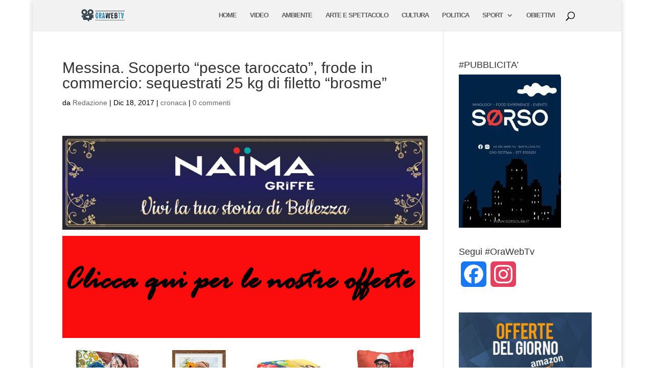

--- FILE ---
content_type: text/html; charset=utf-8
request_url: https://www.google.com/recaptcha/api2/aframe
body_size: 268
content:
<!DOCTYPE HTML><html><head><meta http-equiv="content-type" content="text/html; charset=UTF-8"></head><body><script nonce="yUHZ-HLGTF9h3loR6eZHIA">/** Anti-fraud and anti-abuse applications only. See google.com/recaptcha */ try{var clients={'sodar':'https://pagead2.googlesyndication.com/pagead/sodar?'};window.addEventListener("message",function(a){try{if(a.source===window.parent){var b=JSON.parse(a.data);var c=clients[b['id']];if(c){var d=document.createElement('img');d.src=c+b['params']+'&rc='+(localStorage.getItem("rc::a")?sessionStorage.getItem("rc::b"):"");window.document.body.appendChild(d);sessionStorage.setItem("rc::e",parseInt(sessionStorage.getItem("rc::e")||0)+1);localStorage.setItem("rc::h",'1768635058908');}}}catch(b){}});window.parent.postMessage("_grecaptcha_ready", "*");}catch(b){}</script></body></html>